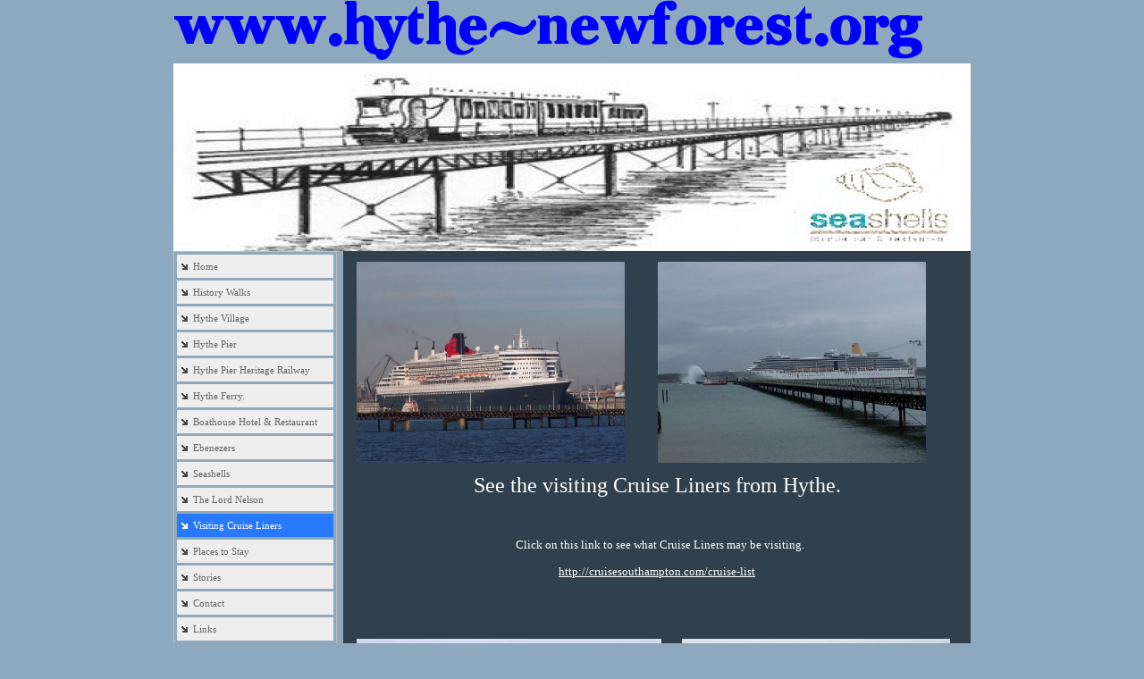

--- FILE ---
content_type: text/html; charset=UTF-8
request_url: http://www.hythe-newforest.org/places_to_visit.html
body_size: 4203
content:
<!DOCTYPE html PUBLIC "-//W3C//DTD XHTML 1.0 Transitional//EN" "http://www.w3.org/TR/xhtml1/DTD/xhtml1-transitional.dtd">
<html xmlns="http://www.w3.org/1999/xhtml" xml:lang="en-GB" lang="en-GB">
	<head>
		<title></title>
		<meta http-equiv="Content-type" content="text/html; charset=utf-8" />
		<meta http-equiv="Last-Update" content="2024-03-08T14:13:58+00:00" />
		<meta http-equiv="X-UA-Compatible" content="IE=edge" />
		<meta name="viewport" content="width=device-width" />
		        <meta name="keywords" content="" />
        <meta name="description" content="" />
		<!-- <link rel="stylesheet" href="style/thickbox.css" type="text/css" media="screen" /> -->
		<link rel="stylesheet" href="/style/style.v1.5.css" type="text/css" media="screen" />

		<style type="text/css">
			html {
				min-height: 100%;
				height: auto;
			}
			body {
				margin: 0px;
				padding: 0px;
				background: #8EA9BE   ;
			}
		</style>
		<link rel="stylesheet" href="https://maxcdn.bootstrapcdn.com/font-awesome/4.4.0/css/font-awesome.min.css" type="text/css" />
		<link rel="stylesheet" href="/css/content/none.css?m=1613398129" type="text/css" />
		<link rel="stylesheet" href="//media.freeola.com/css/cookie.css" type="text/css" />
		<style type="text/css">
			.custom-font,html,body,input,select,textarea{font-family:Comic Sans MS,Monotype Corsiva,Bradley Hand ITC ;font-size:10pt;}
			.custom-font,html,body,input{color:#FFFFFF;line-height:1.2}
			hr{border-color:inherit;border-style:solid;}
			td {font-family:Comic Sans MS,Monotype Corsiva,Bradley Hand ITC ;font-size:10pt;}
			a { color: #FFFFFF;}
			a:hover{color:#FF3300;}
			p{margin:0;padding:0;}
			#content_wrap{background:#30404C;}
			input.formInputButton,.formInputButton,.custom-el-background{background:#6600FF !important;}
			input.formInputButton,.formInputButton,.custom-el-text{color:#FFF}
			input.formInputButton,.formInputButton,.custom-el-border{border:1px solid #6600FF !important;}
            .ui-datepicker .ui-datepicker-header{background:#6600FF;border:1px solid #6600FF;color:#FFF;}
			.image_container_small, .image_container_large {border:2px solid #6600FF;}
			.help_outer {
                max-width:15em;
				line-height: 1.4;
            }
			.help_header {
                color:#fff;
				/*width: 276px;*/
                font-weight:bold;
                word-wrap:break-word;
                padding:10px 10px 5px;
                background-color:#000;
                background-color:rgba(0,0,0,0.9);
                -webkit-border-top-left-radius: 5px;
                -webkit-border-top-right-radius: 5px;
                -moz-border-radius-topleft: 5px;
                -moz-border-radius-topright: 5px;
                border-top-left-radius: 5px;
                border-top-right-radius: 5px;
			}

			.help_body {
                color:#fff;
                padding:0 10px 10px;
				text-align: left;
				/*width: 276px;*/
                word-wrap:break-word;
                background-color:#000;
                background-color:rgba(0,0,0,0.9);
                -webkit-border-bottom-right-radius: 5px;
                -webkit-border-bottom-left-radius: 5px;
                -moz-border-radius-bottomright: 5px;
                -moz-border-radius-bottomleft: 5px;
                border-bottom-right-radius: 5px;
                border-bottom-left-radius: 5px;
			}

			.help_header_hr {
                display:none;
			}

            .form-required,
            .error {
                color:#6600FF            }
                        .blog-content.blog-trunc::after {
                display:block;
                background:linear-gradient(rgba(48, 64, 76, 0), rgba(48, 64, 76, 1));
            }
                    
	
        


					</style>
		<script type="text/javascript" src="//ajax.googleapis.com/ajax/libs/jquery/1.9.1/jquery.min.js"></script>
		<script type="text/javascript">!window.jQuery && document.write(unescape('%3Cscript type="text/javascript" src="/js/jquery-1.4.2.min.js"%3E%3C/script%3E'))</script>
		<script type="text/javascript" src="/js/jquery.touchSwipe.min.js"></script>
		<script type="text/javascript" src="/js/instantpro-live.js"></script>
			<script type="text/javascript" src="/js/responsive.js"></script>

<!--[if IE 7]>
		<script type="text/javascript">
		$(document).ready(function() {
			var zIndexNumber = 1000;
			$('div').each(function() {
				$(this).css('zIndex', zIndexNumber);
				zIndexNumber -= 10;
			});
		});
		</script>
<![endif]-->
		<script type="text/javascript" src="//media.freeola.com/js/magnific.jquery-min.js"></script>
		<script type="text/javascript" src="//media.freeola.com/js/gallery_magnific.js"></script>
<link rel="stylesheet" type="text/css" href="//media.freeola.com/css/magnific.jquery.css" />
<link rel="stylesheet" type="text/css" href="//media.freeola.com/css/gallery_magnific.css" />
		<link rel="stylesheet" href="/css/nav_left/streetwise-blue.css?m=1613398129" type="text/css" />
		<link rel="stylesheet" href="/style/responsive.css" type="text/css" media="screen" />
		<script type="text/javascript">

                        							var design_mode = false;
									var stats_data = '{"data":"[base64]","hash":"091959d3f4d28ca9cde5add2fd72055e"}';
			var page_types = ["standard"];
					</script>

		
	</head>
	<body class="responsive-skyscrapers body892 body_align_center">
		
		
		<div id="bg_wrap_01" style="">

			<div id="bg_wrap_02">

				<div id="container_01" style="width:892px;position: relative;margin-left: auto; margin-right: auto;padding-left: 220px;padding-right: 220px;">

					<div id="container_01b">

						
						
						<div id="skyscraper_left"  style="padding:3px; position: absolute; left: 0; width: 200px;border:1px #6600FF solid;background: #30404C; overflow:hidden; z-index: 10;">




<script type="text/javascript"><!--
google_ad_client = "pub-7885305697387922";
/* 200x200, created 11/7/10 */
google_ad_slot = "3349690695";
google_ad_width = 200;
google_ad_height = 200;
//-->
</script>
<script type="text/javascript"
src="http://pagead2.googlesyndication.com/pagead/show_ads.js">
</script>












<script type="text/javascript"><!--
google_ad_client = "pub-7885305697387922";
/* 200x90, created 11/7/10 */
google_ad_slot = "7496165918";
google_ad_width = 200;
google_ad_height = 90;
//-->
</script>
<script type="text/javascript"
src="http://pagead2.googlesyndication.com/pagead/show_ads.js">
</script>












<script type="text/javascript"><!--
google_ad_client = "pub-7885305697387922";
/* 200x200, created 11/7/10 */
google_ad_slot = "7813498114";
google_ad_width = 200;
google_ad_height = 200;
//-->
</script>
<script type="text/javascript"
src="http://pagead2.googlesyndication.com/pagead/show_ads.js">
</script></div>

						
						
						
						<div id="skyscraper_right"  style="padding:3px; position: absolute; right: 0; width: 200px;border:1px #6600FF solid;background: #30404C; overflow:hidden; z-index: 10;">




<script type="text/javascript"><!--
google_ad_client = "pub-7885305697387922";
/* 200x200, created 11/7/10 */
google_ad_slot = "3349690695";
google_ad_width = 200;
google_ad_height = 200;
//-->
</script>
<script type="text/javascript"
src="http://pagead2.googlesyndication.com/pagead/show_ads.js">
</script>












<script type="text/javascript"><!--
google_ad_client = "pub-7885305697387922";
/* 200x90, created 11/7/10 */
google_ad_slot = "7496165918";
google_ad_width = 200;
google_ad_height = 90;
//-->
</script>
<script type="text/javascript"
src="http://pagead2.googlesyndication.com/pagead/show_ads.js">
</script>












<script type="text/javascript"><!--
google_ad_client = "pub-7885305697387922";
/* 200x200, created 11/7/10 */
google_ad_slot = "7813498114";
google_ad_width = 200;
google_ad_height = 200;
//-->
</script>
<script type="text/javascript"
src="http://pagead2.googlesyndication.com/pagead/show_ads.js">
</script></div>

						
						
						
												<div style="position: relative; overflow: hidden; height: 71px;" id="logo_above_banner_wrap" class="large">
																					<div style=" position: absolute; margin-top: 0px; margin-left: 0px;" class="one">
								<a class="logo_link" href="http://www.hythe-newforest.org/" style="border: none;"><img src="/media/images/user-logos/8126/IPTLCV2-1260216165.png" alt="www.hythe-newforest.org Logo" border="0" width="848" height="71"/></a>
							</div>
													</div>

						
						<div id="top_wrap">
							<div id="top_links_wrap">
								<div id="container_05" style="max-width:100%;width:892px;position: relative;margin-left: auto; margin-right: auto;">
									<div id="top_bar">
										<div id="top_links"><a href="http://www.hythe-newforest.org/">Home</a></div>
									</div>
								</div>
							</div>
						</div>
						<div id="bannav_wrap" class="dark-theme " class="large">

							



						
														<div style="position: relative; overflow: hidden; height: 210px;" id="banner_wrap" class="large"    >
																								<img src="/media/images/user-banner-images/8126/4a0564105135b-large.png" alt="Banner Image" width="892" height="210"/>
							</div>
							
							
						</div>

					</div>

				</div>

			</div>

			<div id="bg_wrap_03">

				<div id="container_02" style="width:892px;position: relative;margin-left: auto; margin-right: auto;padding-left: 220px;padding-right: 220px;">

					<div id="container_02b">

						<div id="site_wrap" style="width:892px;" class="vert_nav_left">

							
							<div id="side_nav_wrap"   >

								
								<ul>            <li><a href="/" class="side_navigation">Home</a></li>
                        <li><a href="/history_walks.html" class="side_navigation">History Walks</a></li>
                        <li><a href="/hythe_village.html" class="side_navigation">Hythe Village</a></li>
                        <li><a href="/hythe_pier.html" class="side_navigation">Hythe Pier</a></li>
                        <li><a href="/hythe_pier_heritage_railway.html" class="side_navigation">Hythe Pier Heritage Railway</a></li>
                        <li><a href="/hythe_ferry.html" class="side_navigation">Hythe Ferry.</a></li>
                        <li><a href="/boathouse_hotel__restaurant.html" class="side_navigation">Boathouse Hotel & Restaurant</a></li>
                        <li><a href="/ebenezers.html" class="side_navigation">Ebenezers</a></li>
                        <li><a href="/seashells.html" class="side_navigation">Seashells</a></li>
                        <li><a href="/the_nelson.html" class="side_navigation">The Lord Nelson</a></li>
                        <li><a href="/places_to_visit.html" class="side_selected">Visiting Cruise Liners</a></li>
                        <li><a href="/places_to_stay.html" class="side_navigation">Places to Stay</a></li>
                        <li><a href="/stories_.html" class="side_navigation">Stories </a></li>
                        <li><a href="/contact.html" class="side_navigation">Contact</a></li>
                        <li><a href="/links.html" class="side_navigation">Links</a></li>
                        <li><a href="/guest_book.html" class="side_navigation">Guest Book</a></li>
                        <li><a href="http://hampshire.greatbritishlife.co.uk/article/hythe--a-good-landing-place-20725/" class="side_navigation" target="_blank">Hampshire Life May 2010</a></li>
                        <li><a href="http://hampshire.greatbritishlife.co.uk/article/ferry-tales-and-other-stories-43369/" class="side_navigation" target="_blank">Hampshire Life Sept 2012</a></li>
            </ul>
								<div id="side_nav_bottom" class="fa"></div>
							</div>

							
							<div id="above_content" style="display:none"></div>

							<div id="content_wrap" style="overflow-x:auto;"   >
								<div class="page-section page-section-no-spacing page-standard-original"><table border="0" cellpadding="4" cellspacing="0" style="width: 684px;"><tbody><tr><td valign="top">&nbsp;<a href="http://www.youtube.com/watch?v=iZZ6EZngA1Q" title="Queen Mary Departing Southampton"><img alt=" QM2 Hythe Pier" height="225" src="/media/images/user-images/8126/qm2hythepier.jpg" style="border: 0px;" title=" QM2 Hythe Pier" width="300" /></a></td><td valign="top">&nbsp;<img alt=" New Arcadia Hythe Pier" height="225" src="/media/images/user-images/8126/newarcadia8.jpg" style="border: 0px;" title=" New Arcadia Hythe Pier" width="300" /></td><td valign="top">&nbsp;</td></tr></tbody></table><table border="0" cellpadding="4" cellspacing="0" style="width: 684px;"><tbody><tr><td valign="top"><p style="text-align: center;"><span style="font-size: 18pt;">&nbsp;See the visiting Cruise Liners from Hythe.</span><span style="font-size: 18pt;">&nbsp;</span><p>&nbsp;<p>&nbsp;</p><p>&nbsp;</p><p style="text-align: center;">&nbsp; Click on this link to see what Cruise Liners may be visiting.<p>&nbsp;</p><p style="text-align: center;"><a href="http://cruisesouthampton.com/cruise-list" target="_blank">http://cruisesouthampton.com/cruise-list</a><p>&nbsp;</p><p style="text-align: left;">&nbsp;<p>&nbsp;</p><p>&nbsp;&nbsp;&nbsp;&nbsp;</p></p></p></p></p></p></td></tr></tbody></table><table border="0" cellpadding="4" cellspacing="0" style="width: 684px;"><tbody><tr><td valign="top">&nbsp;<a href="http://www.youtube.com/watch?v=fNFBp9Fwoyg" title="QM2 &amp; QE2 say goodbye to each other"><img alt=" GE QM2" height="225" src="/media/images/user-images/8126/geqm2.jpg" style="border: 0px;" title=" GE QM2" width="341" /></a></td><td valign="top">&nbsp;<a href="http://www.youtube.com/watch?v=q5FR9vqLVGw" title="3 Queens in Southampton"><img alt="Queen Victoria. Berth 46" height="225" src="/media/images/user-images/8126/photo0047-edit-1.jpg" style="border: 0px;" title="Queen Victoria. Berth 46" width="300" /></a></td></tr></tbody></table></div>							</div>

							
							<div id="below_content" style="display:none"></div>

							<div style="clear: both;"></div>

						</div>

					</div>

				</div>

				<div id="footer_wrap">

					
					<div id="footer_links_wrap">
						<div id="container_03" style="max-width:100%;width:892px;position: relative;margin-left: auto; margin-right: auto;padding-left: 220px;padding-right: 220px;">
							<div id="footer_bar">
								<div id="footer_links" ><a href="http://www.hythe-newforest.org/">Home</a></div>
							</div>
						</div>
					</div>

					
					<div id="footer_text_wrap">

						<div id="container_04" style="width:892px;position: relative;margin-left: auto; margin-right: auto;padding-left: 220px;padding-right: 220px;">

						
																					<div id="footer_text"   >
								<div align="center">
<p><img title="Sponsor" src="/media/images/user-images/8126/ferry-add---seashell-2-1.jpg" alt="Sponsor" width="409" height="169" border="0" /></p>
<p>&nbsp;</p>
</div>							</div>
							
							<div id="hit-counter-box" style="clear:both;">
	<table width="116" border="0" cellspacing="0" cellpadding="0" align="center">
		<tr>
			<td colspan="8" align="center" style="padding-top: 6px;">
				<span style="font: 11px arial;">Visitor Counter:</span>
			</td>
		</tr>
		<tr>
			<td width="4" style="background:url(//media.freeola.com/images/addons/hitcounter/images/blue/left.gif) no-repeat;"></td>
			<td width="18"><img src="//media.freeola.com/images/addons/hitcounter/images/blue/1.gif" alt="1" /></td><td width="18"><img src="//media.freeola.com/images/addons/hitcounter/images/blue/0.gif" alt="0" /></td><td width="18"><img src="//media.freeola.com/images/addons/hitcounter/images/blue/8.gif" alt="8" /></td><td width="18"><img src="//media.freeola.com/images/addons/hitcounter/images/blue/5.gif" alt="5" /></td><td width="18"><img src="//media.freeola.com/images/addons/hitcounter/images/blue/6.gif" alt="6" /></td><td width="18"><img src="//media.freeola.com/images/addons/hitcounter/images/blue/6.gif" alt="6" /></td>			<td width="4" style="background:url(//media.freeola.com/images/addons/hitcounter/images/blue/right.gif) no-repeat;"></td>
		</tr>
		<tr>
			<td colspan="8" style="padding-bottom: 6px;">
				&nbsp;
			</td>
		</tr>
	</table>
</div>

					                    </div>

                    
					</div>
				</div>

			</div>

			<div id="bg_wrap_04"></div>

		</div>

		<div id="widget"></div>

		        		
			</body>

</html>


--- FILE ---
content_type: text/html; charset=UTF-8
request_url: http://www.hythe-newforest.org/log-statistics.php
body_size: 321
content:
{"visits":"108567","style":"blue","enabled":true,"max_num_digits":6,"num_digits":6,"digits":["","1","0","8","5","6","7",""]}

--- FILE ---
content_type: text/html; charset=utf-8
request_url: https://www.google.com/recaptcha/api2/aframe
body_size: 265
content:
<!DOCTYPE HTML><html><head><meta http-equiv="content-type" content="text/html; charset=UTF-8"></head><body><script nonce="xxD8MsW87s7YBveS0Zd6TA">/** Anti-fraud and anti-abuse applications only. See google.com/recaptcha */ try{var clients={'sodar':'https://pagead2.googlesyndication.com/pagead/sodar?'};window.addEventListener("message",function(a){try{if(a.source===window.parent){var b=JSON.parse(a.data);var c=clients[b['id']];if(c){var d=document.createElement('img');d.src=c+b['params']+'&rc='+(localStorage.getItem("rc::a")?sessionStorage.getItem("rc::b"):"");window.document.body.appendChild(d);sessionStorage.setItem("rc::e",parseInt(sessionStorage.getItem("rc::e")||0)+1);localStorage.setItem("rc::h",'1768688883258');}}}catch(b){}});window.parent.postMessage("_grecaptcha_ready", "*");}catch(b){}</script></body></html>

--- FILE ---
content_type: text/css;charset=UTF-8
request_url: http://www.hythe-newforest.org/css/nav_left/streetwise-blue.css?m=1613398129
body_size: 489
content:
#side_nav_wrap {
	border: 1px solid #C0C0C0;
	width: 175px;
	margin-bottom: 15px;
	padding: 3px;
	float: left;
}
#side_nav_wrap ul {
	margin: 0px;
	padding-left:0px;
  list-style-type:none;
}

#side_nav_wrap li {
word-wrap: break-word;
}

a.side_navigation, a.side_navigation:visited {
	display: block;
 	font: 11px verdana;
 	font-weight: normal;
 	color: #666 !important;
  text-decoration: none;
  text-align: left;
	line-height: 26px;
	margin-bottom: 3px;
	padding-left: 18px;
	background: #EEEEEE url(//media.freeola.com/images/theme-images/css-images/streetwise-blue/navbg.gif) no-repeat scroll left top;
	border:none;
}	
a.side_selected:link, a.side_selected:visited, a.side_selected:hover, a.side_navigation:hover  {
	display: block;
 	font: 11px verdana;
 	color: #FFF !important;
  text-decoration: none;
  text-align: left;
	line-height: 26px;
	margin-bottom: 3px;
	padding-left: 18px;
	background:  #2879FE url(//media.freeola.com/images/theme-images/css-images/streetwise-blue/arrow.gif) no-repeat scroll left top;
}
#edit-button-nav-side {
	top: 10px; 
	right: 10px;
}
#content_wrap {
	float: right;
}